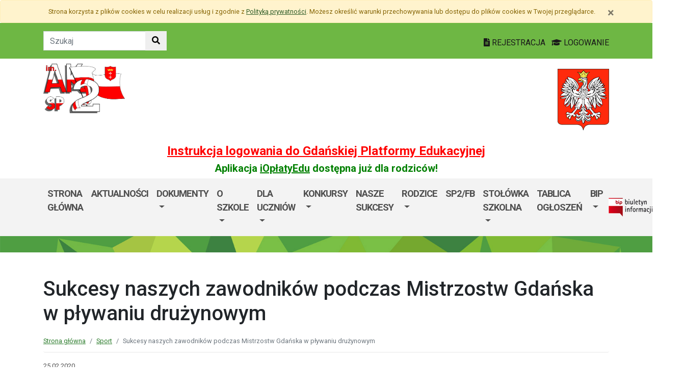

--- FILE ---
content_type: text/html; charset=utf-8
request_url: https://sp2.edu.gdansk.pl/pl/art/sukcesy-naszych-zawodnikow-podczas-mistrzostw-gdanska-w-plywaniu.20444.html
body_size: 35970
content:

<!DOCTYPE html>
<html lang="pl">
<head>
    <meta charset="utf-8">
    <meta http-equiv="X-UA-Compatible" content="IE=edge">
    <meta name="viewport" content="width=device-width, initial-scale=1">
    <link rel="shortcut icon" href="/Content/pub/377/logo_szkoly.png">
    <title>Sukcesy naszych zawodnik&#243;w podczas Mistrzostw Gdańska w pływaniu drużynowym - Szkoła Podstawowa nr 2 z Oddziałami Sportowymi im. Armii Krajowej</title>
        <meta name="Robots" content="index, follow" />
    <meta name="revisit-after" content="3 days" />
    <meta name="keywords" content="" />
    <meta name="description" content="" />
    <meta name="page-topic" content="" />
    <link href="/Scripts/bootstrap4/css/bootstrap.min.css" rel="stylesheet" />
    <link href="/Content/css/font-awesome.min.css" rel="stylesheet" />
    <link rel="stylesheet" href="https://use.fontawesome.com/releases/v5.2.0/css/all.css" integrity="sha384-hWVjflwFxL6sNzntih27bfxkr27PmbbK/iSvJ+a4+0owXq79v+lsFkW54bOGbiDQ" crossorigin="anonymous">
    <link href="/Content/css/jquery.magnific-popup.css" rel="stylesheet" />
    <link href="/Content/css/style.css?_=21905317459" rel="stylesheet" />
    <link href="//fonts.googleapis.com/css?family=Roboto:100,100i,300,300i,400,400i,500,500i,700,700i,900,900i&amp;subset=latin-ext" rel="stylesheet">
    <!--[if lt IE 9]>
        
      <script src="https://oss.maxcdn.com/html5shiv/3.7.2/html5shiv.min.js"></script>
      <script src="https://oss.maxcdn.com/respond/1.4.2/respond.min.js"></script>
    <![endif]-->
    
    <meta property="og:title" content="Sukcesy naszych zawodnik&#243;w podczas Mistrzostw Gdańska w pływaniu drużynowym" />
    <meta property="og:type" content="website" />
        <meta property="og:image" content="http://sp2.edu.gdansk.pl/Content/articles/foto/sukcesy-naszych-zawodnikow-podczas-mistrzostw-gdanska-w-plywaniu-druzynowym-174112.jpg" />
    <meta property="og:url" content="http://sp2.edu.gdansk.pl/pl/art/sukcesy-naszych-zawodnikow-podczas-mistrzostw-gdanska-w-plywaniu.20444.html" />
    <link href="http://sp2.edu.gdansk.pl/pl/art/sukcesy-naszych-zawodnikow-podczas-mistrzostw-gdanska-w-plywaniu.20444.html" rel="canonical" />

</head>
<body class="bodylang-pl ">
    <ul class="sr-only">
        <li><a href="#main-container" class="sr-only sr-only-focusable sr-focus-many" data-sr-group="1">Przejdź do treści</a></li>
        <li><a href="#navContent" class="sr-only sr-only-focusable sr-focus-many" data-sr-group="1">Przejdź do menu</a></li>
        <li><a href="/pl/Site/SiteMap" class="sr-only sr-only-focusable sr-focus-many" data-sr-group="1">Mapa strony</a></li>
    </ul>
    <section id="cookiesInfoContainer" aria-label="Informacja o przechowywaniu plików cookie"></section>

    <h1 class="sr-only">
        Sukcesy naszych zawodnik&#243;w podczas Mistrzostw Gdańska w pływaniu drużynowym - Szkoła Podstawowa nr 2 z Oddziałami Sportowymi im. Armii Krajowej
    </h1>


    <header>
        <div class="container-fluid bg-green">
            <div class="container py-3 text-right">
                <nav class="navbar navbar-head p-0">
                        <form class="navbar-form navbar-left" action="/pl/Site/Search" method="get">
                            <div class="input-group">
                                <input type="text" class="form-control" name="str" placeholder="Szukaj" title="Tekst do szukania w witrynie" aria-label="Tekst do szukania w witrynie">
                                <div class="input-group-append">
                                    <button class="btn btn-default" type="submit" title="Szukaj w witrynie" aria-label="Szukaj w witrynie">
                                        <i class="fas fa-search"></i>
                                    </button>
                                </div>
                            </div>
                        </form>
                    <div class="ml-auto mr-auto mr-md-0 pt-2">
                        <a href="https://edu.gdansk.pl/rejestracja.html">
                            <i class="fas fa-file-text"></i>
                            REJESTRACJA
                        </a>

                        <a href="https://aplikacje.edu.gdansk.pl">
                            <i class="fas fa-graduation-cap"></i>
                            LOGOWANIE
                        </a>
                    </div>
                </nav>
            </div>
        </div>

        <div class="container">






    <div class="big-box structure">
        <div class="">
                        <div  class="row structure-row ">
                        <div   id="top-logo"   class="col-lg-2 col-sm-3 col-12 structure-panel">
        

            <div></div>




                        <p><a href="/"><img src="/Content/pub/377/logo_szkoly.png" alt="Logo szkoły" class="img-fluid" style="margin-bottom: 10px; margin-top: 10px;" caption="false"></a></p>

    </div>

                        <div   id="top-name"   class="col-lg-8 col-sm-6 col-12 structure-panel">
        

            <div></div>




                        <h2 style="margin-top: 30px;"></h2>

    </div>

                        <div   id="top-emblem"   class="col-lg-2 col-sm-3 col-12 structure-panel">
        

            <div></div>




                        <p style="text-align: right;" class="hidden-xs"><img src="/Content/pub/godlo.png" alt="Godło Polski" class="img-fluid" style="margin-bottom: 10px; margin-top: 20px;" caption="false"></p>

    </div>

        </div>

                        <div  class="row structure-row ">
                        <div  class="col-lg-12 col-sm-12 col-12 structure-panel">
        

            <div></div>




                        <h4 style="text-align: center;"><span style="color: #ff0000;"><strong><a href="https://edu.gdansk.pl/files/logowanie-do-gpe.pdf" target="_blank" rel="noopener noreferrer" style="color: #ff0000;">Instrukcja logowania do Gdańskiej Platformy Edukacyjnej</a></strong></span></h4>
<h5 style="text-align: center;"><span style="color: #008000;"><strong>Aplikacja <a href="https://edu.gdansk.pl/ioplaty.html" target="_blank" rel="noopener noreferrer" style="color: #008000;">iOpłatyEdu</a> dostępna już dla rodziców! </strong></span></h5>

    </div>

        </div>

        </div>
    </div>

        </div>
        <nav id="navbar-top" class="navbar navbar-expand-lg navbar-light bg-light">
            <h2 class="sr-only">Menu główne</h2>
            <div class="container">
                <a class="navbar-brand d-lg-none" href="#">GPE</a>
                <button class="navbar-toggler" type="button" data-toggle="collapse" data-target="#navContent" aria-controls="navbar-top" aria-expanded="false">
                    <span class="navbar-toggler-icon" aria-hidden="true"></span>
                    <span class="sr-only">Pokaż/ukryj menu</span>
                </button>
                <div class="collapse navbar-collapse" id="navContent">
                    <ul class="navbar-nav mr-auto menu-top">
    <li class="nav-item borange">
        <a href="/pl" 
           class="nav-item nav-link" 
           >
            Strona gł&#243;wna
        </a>
    </li>
    <li class="nav-item ">
        <a href="/pl/page/aktualnosci-29" 
           class="nav-item nav-link" 
           >
            Aktualności
        </a>
    </li>
    <li class="nav-item dropdown borange" role="menuitem">
        <a href="/pl/page/dokumenty-szkoly-1-9" class="nav-link dropdown-toggle" data-toggle="dropdown">Dokumenty  <span class="caret"></span></a>
        <ul class="dropdown-menu" role="menu">
    <li class="nav-item ">
        <a href="/Content/pub/377/natryski.pdf" 
           class="nav-item nav-link" 
           >
            Sprawozdanie z badania natrysk&#243;w
        </a>
    </li>
    <li class="nav-item ">
        <a href="/Content/pub/377/2025-12-22-spr-37800-zl-25.pdf" 
           class="nav-item nav-link" 
           >
            Sprawozdanie z badania jakości wody w basenie
        </a>
    </li>
    <li class="nav-item ">
        <a href="/Content/pub/377/statut-szkoly.pdf" 
           class="nav-item nav-link" 
           >
            Statut
        </a>
    </li>
    <li class="nav-item ">
        <a href="/pl/page/dokumenty-szkoly-1-9/pso" 
           class="nav-item nav-link" 
           >
            PSO
        </a>
    </li>
    <li class="nav-item ">
        <a href="/pl/page/dokumenty-szkoly-1-9/dostepnosc-strony-www" 
           class="nav-item nav-link" 
           >
            Dostępność strony internetowej
        </a>
    </li>
    <li class="nav-item ">
        <a href="/pl/page/dokumenty-szkoly-1-9/postepowanie-wypadkowe-dokumenty-procedury" 
           class="nav-item nav-link" 
           >
            Postępowanie wypadkowe - dokumenty, procedury.
        </a>
    </li>
    <li class="nav-item ">
        <a href="/pl/page/dokumenty-szkoly-1-9/wycieczki-regulaminy" 
           class="nav-item nav-link" 
           >
            Wycieczki, wyjazdy - regulaminy
        </a>
    </li>
    <li class="nav-item ">
        <a href="/Content/pub/377/ochrona-maloletnich-polityka-str-szkoly.pdf" 
           class="nav-item nav-link" 
           >
            Standardy Ochrony Małoletnich Polityka oraz procedury ochrony dzieci przed krzywdzeniem
        </a>
    </li>
    <li class="nav-item ">
        <a href="/Content/pub/377/regulamin-monitoringu-wizyjnego.pdf" 
           class="nav-item nav-link" 
           >
            Regulamin monitoringu wizyjnego
        </a>
    </li>
    <li class="nav-item ">
        <a href="/Content/pub/377/program-wychowawczo-profilaktyczny-dla-klas-0-8-r-szk-2024-2025.pdf" 
           class="nav-item nav-link" 
           >
            Program wychowawczo - profilaktyczny 24/25
        </a>
    </li>
    <li class="nav-item ">
        <a href="/Content/pub/377/procedury-reagowania-w-przypadku-wystapienia-wewnetrznych-i-zewnetrznych-zagrozen-fizycznych-w-szkole-1.pdf" 
           class="nav-item nav-link" 
           >
            Procedury - bezpieczna szkoła.
        </a>
    </li>
    <li class="nav-item ">
        <a href="/Content/pub/377/wspolpraca-sp2-z-otoczeniem.pdf" 
           class="nav-item nav-link" 
           >
            Wsp&#243;łpraca szkoły z otoczeniem
        </a>
    </li>
    <li class="nav-item ">
        <a href="/pl/page/dokumenty-szkoly-1-9/regulaminy-pso" 
           class="nav-item nav-link" 
           >
            Regulaminy i szkolne dokumenty
        </a>
    </li>



        </ul>
    </li>
    <li class="nav-item dropdown bred" role="menuitem">
        <a href="/pl/page/o-szkole-1-11" class="nav-link dropdown-toggle" data-toggle="dropdown">O szkole <span class="caret"></span></a>
        <ul class="dropdown-menu" role="menu">
    <li class="nav-item ">
        <a href="/pl/page/o-szkole-1-11/oferta-szkoly" 
           class="nav-item nav-link" 
           >
            Oferta szkoły
        </a>
    </li>
    <li class="nav-item bblue">
        <a href="/pl/page/o-szkole-1-11/kontakt" 
           class="nav-item nav-link" 
           >
            Kontakt
        </a>
    </li>
    <li class="nav-item ">
        <a href="/pl/page/o-szkole-1-11/pomoc-psychologiczno-pedagogiczna" 
           class="nav-item nav-link" 
           >
            Pomoc psychologiczno - pedagogiczna
        </a>
    </li>
    <li class="nav-item ">
        <a href="/Content/pub/377/kadra-pedagogiczna-sp2-2024-2025.pdf" 
           class="nav-item nav-link" 
           >
            Kadra nauczycielska
        </a>
    </li>
    <li class="nav-item ">
        <a href="/pl/page/o-szkole-1-11/swietlica-terapeutyczna" 
           class="nav-item nav-link" 
           >
            Świetlica terapeutyczna
        </a>
    </li>
    <li class="nav-item ">
        <a href="https://sp2.edu.gdansk.pl/pl/art/pomoc-zdrowotna-dla-nauczycieli.77071.html" 
           class="nav-item nav-link" 
           >
            Pomoc zdrowotna dla nauczycieli
        </a>
    </li>
    <li class="nav-item ">
        <a href="https://bibliotekasp2gdansk.blogspot.com/" 
           class="nav-item nav-link" 
           >
            Biblioteka
        </a>
    </li>
    <li class="nav-item ">
        <a href="http://uks2morena.pl/plywanie/glowna.htm" 
           class="nav-item nav-link" 
           >
            UKS &quot;DW&#211;JKA MORENA&quot; GDAŃSK
        </a>
    </li>
    <li class="nav-item ">
        <a href="https://www.facebook.com/Pomagamy-foreverwolontariat-SP2-Gda%C5%84sk-1923134517906872/" 
           class="nav-item nav-link" 
           >
            Wolontariat
        </a>
    </li>
    <li class="nav-item ">
        <a href="/pl/page/o-szkole-1-11/swietlica" 
           class="nav-item nav-link" 
           >
            Świetlica
        </a>
    </li>



        </ul>
    </li>
    <li class="nav-item dropdown " role="menuitem">
        <a href="/pl/page/dla-uczniow-1" class="nav-link dropdown-toggle" data-toggle="dropdown">Dla uczni&#243;w <span class="caret"></span></a>
        <ul class="dropdown-menu" role="menu">
    <li class="nav-item ">
        <a href="/pl/page/dla-uczniow-1/samorzad-uczniowski" 
           class="nav-item nav-link" 
           >
            Samorząd Uczniowski
        </a>
    </li>
    <li class="nav-item ">
        <a href="/Content/pub/377/dzwonki.pdf" 
           class="nav-item nav-link" 
           >
            Dzwonki 
        </a>
    </li>



        </ul>
    </li>
    <li class="nav-item dropdown bgreen" role="menuitem">
        <a href="/pl/page/konkursy-1" class="nav-link dropdown-toggle" data-toggle="dropdown">Konkursy <span class="caret"></span></a>
        <ul class="dropdown-menu" role="menu">
    <li class="nav-item bgreen">
        <a href="/pl/page/konkursy-1/wojewodzki-konkurs-historyczny-dla-szkol-podstawowych" 
           class="nav-item nav-link" 
           >
            Wojew&#243;dzki Konkurs Historyczny 
        </a>
    </li>



        </ul>
    </li>
    <li class="nav-item ">
        <a href="/pl/page/nasze-sukcesy" 
           class="nav-item nav-link" 
           >
            Nasze sukcesy
        </a>
    </li>
    <li class="nav-item dropdown " role="menuitem">
        <a href="/pl/page/rodzice-1" class="nav-link dropdown-toggle" data-toggle="dropdown">Rodzice <span class="caret"></span></a>
        <ul class="dropdown-menu" role="menu">
    <li class="nav-item ">
        <a href="/pl/page/rodzice-1/dzialalnosc-rr" 
           class="nav-item nav-link" 
           >
            Działalność RR
        </a>
    </li>
    <li class="nav-item ">
        <a href="http://sp2.edu.gdansk.pl/pl/page/o-szkole-1-11/swietlica-terapeutyczna" 
           class="nav-item nav-link" 
           >
            Świetlica terapeutyczna
        </a>
    </li>
    <li class="nav-item ">
        <a href="/Content/pub/377/rodo-obowiazek_inf.pdf" 
           class="nav-item nav-link" 
           >
            Obowiązek informacyjny RODO
        </a>
    </li>
    <li class="nav-item ">
        <a href="/Content/pub/377/spotkania-z-rodzicami-2025_2026.pdf" 
           class="nav-item nav-link" 
           >
            Kalendarium spotkań z rodzicami
        </a>
    </li>
    <li class="nav-item ">
        <a href="/Content/pub/377/kalendarz-roku-szkolnego-2025_2026.docx" 
           class="nav-item nav-link" 
           >
            Kalendarz r.szk. 25/26
        </a>
    </li>
    <li class="nav-item ">
        <a href="/Content/pub/377/sp-2-klauzula-informacyjna-dla-osob-upowaznionych-do-odbioru-2024.pdf" 
           class="nav-item nav-link" 
           >
            Klauzula informacyjna dla os&#243;b uprawnionych do odbioru dziecka
        </a>
    </li>



        </ul>
    </li>
    <li class="nav-item ">
        <a href="https://www.facebook.com/sp2akgdansk/" 
           class="nav-item nav-link" 
           >
            SP2/FB
        </a>
    </li>
    <li class="nav-item dropdown " role="menuitem">
        <a href="/pl/page/obiady-4" class="nav-link dropdown-toggle" data-toggle="dropdown">Stoł&#243;wka szkolna <span class="caret"></span></a>
        <ul class="dropdown-menu" role="menu">
    <li class="nav-item ">
        <a href="/pl/page/obiady-4/obiady-informacje" 
           class="nav-item nav-link" 
           >
            Obiady - ważne informacje r.szk. 2025/2026
        </a>
    </li>
    <li class="nav-item ">
        <a href="/Content/pub/377/umowa-obiadowa-uczen-2025-26.pdf" 
           class="nav-item nav-link" 
           >
            Umowa obiadowa
        </a>
    </li>
    <li class="nav-item ">
        <a href="/Content/pub/377/regulamin-stolowki-2025-26.pdf" 
           class="nav-item nav-link" 
           >
            Regulamin stoł&#243;wki
        </a>
    </li>
    <li class="nav-item ">
        <a href="/Content/pub/377/rezygnacja-z-obiadow-2025-26.pdf" 
           class="nav-item nav-link" 
           >
            Rezygnacja ucznia z obiad&#243;w
        </a>
    </li>
    <li class="nav-item ">
        <a href="/Content/pub/377/menu-12-01-16-01-2026.pdf" 
           class="nav-item nav-link" 
           >
            Jadłospis
        </a>
    </li>
    <li class="nav-item ">
        <a href="/Content/pub/377/alergeny.pdf" 
           class="nav-item nav-link" 
           >
            Wykaz alergen&#243;w
        </a>
    </li>
    <li class="nav-item ">
        <a href="/Content/pub/377/harmonogram-obiadow.pdf" 
           class="nav-item nav-link" 
                           title="Harmonogram obiad&#243;w 2025/2026"  
>
            Harmonogram obiad&#243;w 25/26
        </a>
    </li>



        </ul>
    </li>
    <li class="nav-item ">
        <a href="/pl/page/tablica_ogloszen" 
           class="nav-item nav-link" 
           >
            Tablica ogłoszeń
        </a>
    </li>
    <li class="nav-item dropdown " role="menuitem">
        <a href="/pl/page/bip-sp2" class="nav-link dropdown-toggle" data-toggle="dropdown">BIP <span class="caret"></span></a>
        <ul class="dropdown-menu" role="menu">
    <li class="nav-item ">
        <a href="https://gcuw.bip-e.pl/" 
           class="nav-item nav-link" 
           >
            Przesyłanie i odbieranie faktur za pośrednictwem Krajowego Systemu e-Faktur (KSeF).
        </a>
    </li>
    <li class="nav-item ">
        <a href="/pl/page/bip-sp2/adres-skrzynki-e-doreczenia-sp2" 
           class="nav-item nav-link" 
           >
            Adres skrzynki e-doręczenia SP2
        </a>
    </li>
    <li class="nav-item ">
        <a href="https://ezamowienia.gov.pl/mp-client/search/list/ocds-148610-0071df2a-45a3-4762-bcb4-c8ed3f4f926a" 
           class="nav-item nav-link" 
           >
            Przetarg na sukcesywne dostawy art. spoż w  2026 na potrzeby SP Nr 2 z oddz. sportowymi im. AK w Gdańsku 
        </a>
    </li>
    <li class="nav-item ">
        <a href="/pl/page/bip-sp2/protokol-otwarcia-ofert-na-najem-basenu-jednostki-basenowej" 
           class="nav-item nav-link" 
           >
            Protok&#243;ł otwarcia ofert na najem basenu, jednostki basenowej 2025/2026 aneks
        </a>
    </li>
    <li class="nav-item ">
        <a href="https://gcuw.bip-e.pl/download/364/46033/SP2.zip" 
           class="nav-item nav-link" 
           >
            Sprawozdanie finansowe SP nr 2 w Gdańsku za rok 2024
        </a>
    </li>
    <li class="nav-item ">
        <a href="/pl/page/bip-sp2/procedury-dokonywania-zgloszen-naruszen-prawa-i-podejmowania-dzialan-nastepczych-oraz-zasad-ochrony-danych-osobowych" 
           class="nav-item nav-link" 
           >
            Sygnalista w SP2
        </a>
    </li>
    <li class="nav-item ">
        <a href="https://download.cloudgdansk.pl/gdansk-pl/d/202305209621/sp2.zip" 
           class="nav-item nav-link" 
           >
            Sprawozdanie finansowe SP2 w Gdańsku
        </a>
    </li>
    <li class="nav-item ">
        <a href="/pl/page/bip-sp2/bip-kontakt-sp2" 
           class="nav-item nav-link" 
           >
            BIP - Kontakt
        </a>
    </li>
    <li class="nav-item ">
        <a href="/pl/page/bip-sp2/bip-redakcja-sp2" 
           class="nav-item nav-link" 
           >
            BIP - Redakcja
        </a>
    </li>
    <li class="nav-item ">
        <a href="/pl/page/bip-sp2/bip-sposoby-przyjmowania-i-zalatwiania-spraw-sp2" 
           class="nav-item nav-link" 
           >
            BIP - Sposoby przyjmowania i załatwiania spraw
        </a>
    </li>
    <li class="nav-item ">
        <a href="/Content/pub/377/statut-sp2.pdf" 
           class="nav-item nav-link" 
                           title="BIP - Statut szkoły"  
>
            Statut szkoły
        </a>
    </li>



        </ul>
    </li>



                    </ul>
                    <a href="http://sp2.edu.gdansk.pl/pl/page/bip-sp2">
                        <img src="/Content/img/bip.png" alt="Biuletyn Informacji Publicznej" />
                    </a>

                </div>
            </div>
        </nav>
    </header>

    <section class="highlight-bg py-3 mb-3">
        <div class="container">






    <div class="big-box structure">
        <div class="">
                        <div  class="row structure-row ">
                    
        </div>

        </div>
    </div>
        </div>
    </section>

    


    <main class="BodyContent" id="main-container">

        <div class="container main">
            
            

<div class="row article">
    <div class="col article-header">
        <h2 class="h1 page-header" aria-hidden="true">Sukcesy naszych zawodnik&#243;w podczas Mistrzostw Gdańska w pływaniu drużynowym</h2>

        <nav aria-label="Ścieżka do strony" class="w-100">
            <ol class="breadcrumb">
                <li class="breadcrumb-item"><a href="/">Strona gł&#243;wna</a></li>
                    <li class="breadcrumb-item"><a href="/pl/artc/sport.22.html">Sport</a></li>
                <li class="breadcrumb-item active">Sukcesy naszych zawodnik&#243;w podczas Mistrzostw Gdańska w pływaniu drużynowym</li>
            </ol>
        </nav>

        <div class="mb-2 meta">
            25.02.2020
            <ul class="category list-inline">
                    

<li class="list-inline-item"><a href="/pl/artc/sport.22.html">Sport</a></li><li class="list-inline-item"><a href="/pl/artc/nasze-sukcesy.54.html">Nasze sukcesy</a></li><li class="list-inline-item"><a href="/pl/artc/dla-uczniow.384.html">Dla uczni&#243;w</a></li>                    
            </ul>
        </div>
    </div>
</div>
<div class="row content" id="article_view">






    <div class="col-12 article-body">
        <h3><span style="color: #3366ff;">Wszystkie zamieszczone informacje pochodzą ze strony <strong><a href="https://gokf.gda.pl">https://gokf.gda.pl</a></strong></span></h3>
<hr />
<h3>Dominacja SP 2 w Mistrzostwa Gdańska w Pływaniu Drużynowym Dziewcząt</h3>
<p><span>Dwadzieścia trzy żeńskie drużyny wzięły udział w zakończonych Mistrzostwach Gdańska w Pływaniu Drużynowym Dziewcząt. 15 drużyn reprezentowało swoje szkoły w kategorii Igrzysk Dzieci i 8 w kategorii Igrzysk Młodzieży Szkolnej. Zawody jak każdego roku zostały przeprowadzone na obiekcie Gdańskiego Ośrodka Sportu przy ul. Chałubińskiego 13.</span></p>
<p><span>Każda drużyna zobowiązana była do wystawienia 6 reprezentantów. Przy okazji klasyfikacji drużynowej, w trakcie zawodów przeprowadzono także klasyfikację indywidualną w poszczególnych stylach pływackich. </span></p>
<p><span>W tym roku szkolnym oba komplety złotych medali zgarnęły reprezentacje <span style="color: #3366ff;"><strong>Szkoły Podstawowej nr 2 z gdańskiej Moreny</strong></span>, przy okazji plasując się na czołowych miejscach w klasyfikacji indywidualnej. </span></p>
<p><span style="color: #3366ff;"><strong>W klasyfikacji Igrzysk Dzieci złotymi medalistkami zostały uczennice Szkoły Podstawowej nr 2. </strong></span></p>
<p><span><strong><span style="color: #3366ff;"> W klasyfikacji drużynowej Igrzysk Młodzieży Szkolnej 1 miejsce zdobyły reprezentantki Szkoły Podstawowej nr 2.</span> </strong><br /></span></p>
<p><span></span></p>
<p><span><strong>Igrzyska Dzieci</strong></span></p>
<p><span> </span></p>
<p><span>Styl motylkowy:</span></p>
<ol>
<li><strong>Aleksandra Lange SP 2</strong></li>
<li><span>Zofia Wojtas GS Szermierki</span></li>
<li><span>Barbara Grudka SP 33</span></li>
</ol>
<p><span> </span></p>
<p><span>Styl klasyczny:</span></p>
<ol>
<li><span>Maria Dadci SP 33</span></li>
<li><span>Hanna Wojtas GS Szermierki</span></li>
<li><strong>Weronika Turska SP 2</strong></li>
</ol>
<p><span> </span></p>
<p><span>Styl grzbietowy:</span></p>
<ol>
<li><span>Kinga Szamotulska SP 47</span></li>
<li><span>Zuzanna Siwek SP 33</span></li>
<li><strong>Maja Sadłowska SP 2</strong></li>
</ol>
<p><span> </span></p>
<p><span>Styl dowolny:</span></p>
<ol>
<li><strong>Łucja Jankowska SP 2</strong></li>
<li><span>Kaja Ziółkowska SP 47</span></li>
<li><strong>Gabriela Cieślińska SP 2</strong></li>
</ol>
<p><span> </span></p>
<p><span>Sztafeta:</span></p>
<ol>
<li><strong>Szkoła Podstawowa nr 2</strong></li>
<li><span>Szkoła Podstawowa nr 47</span></li>
<li><span>II Społeczna Szkoła Podstawowa STO</span></li>
</ol>
<p><span> </span></p>
<p><span><strong>Igrzyska Młodzieży Szkolnej</strong></span></p>
<p><span> </span></p>
<p><span>Styl motylkowy:</span></p>
<ol>
<li><span>Martyna Duzowska Pozytywna SP</span></li>
<li><strong>Alicja Boryczko SP 2</strong></li>
<li><span>Maja Kosmowska III STO</span></li>
</ol>
<p><span>Styl klasyczny:</span></p>
<ol>
<li><strong>Julia Chrzanowska SP 2</strong></li>
<li><span>Patrycja Cyman Pozytywna SP</span></li>
<li><span>Marlena Rokicka III STO</span></li>
</ol>
<p><span>Styl grzbietowy:</span></p>
<ol>
<li><span>Iga Jurkowska Pozytywna SP</span></li>
<li><strong>Zofia Zasina SP 2</strong></li>
<li><strong>Agata Tomczyk SP 2</strong></li>
</ol>
<p><span>Styl dowolny:</span></p>
<ol>
<li><strong>Agata Łopacińska SP 2</strong></li>
<li><span>Zuzanna Bosko ZS-P 2</span></li>
<li><strong>Malwina Markowska SP 2</strong></li>
</ol>
<p><span>Sztafeta:</span></p>
<ol>
<li><strong>Szkoła Podstawowa Nr 2</strong></li>
<li><span>Pozytywna Szkoła Podstawowa</span></li>
<li><span>Zespół Szkolno – Przedszkolny Nr 2</span></li>
</ol>
<p><span>Wszystkie zamieszczone informacje pochodzą ze strony <strong>https://gokf.gda.pl<img src="/Content/pub/377/obrazy/logo_uks2_morena.gif" alt="" width="191" height="191" /></strong></span></p>
    </div>
<div class="col-12 mb-3 sharebox" style="overflow:hidden">
    <ul class="nav w-100 text-right d-block" id="sharebox">
        <li class="nav-item d-inline-block"><span>Podziel się:</span></li>
        <li class="nav-item d-email d-inline-block"><a class="btn btn-sm btn-outline-info mailshare" href="mailto:?subject=Polecam&amp;body=https://sp2.edu.gdansk.pl/pl/art/sukcesy-naszych-zawodnikow-podczas-mistrzostw-gdanska-w-plywaniu.20444.html"><i class="far fa-envelope-open fa-fw"></i><span>Wyślij email do znajomego</span></a></li>
        <li class="nav-item facebook d-inline-block"><a class="btn btn-sm btn-outline-info fbshare" href="http://facebook.com/sharer.php?u=https://sp2.edu.gdansk.pl/pl/art/sukcesy-naszych-zawodnikow-podczas-mistrzostw-gdanska-w-plywaniu.20444.html" target="_blank"><i class="fab fa-facebook fa-fw"></i><span>Facebook</span></a></li>
    </ul>
</div>
<div class="clearfix"></div>

</div>

    <div class="row gallery">
            <div class="col-6 col-sm-3 mb-3">
                <a href="/Content/articles/foto/sukcesy-naszych-zawodnikow-podczas-mistrzostw-gdanska-w-plywaniu-druzynowym-174112.jpg" class="thumbnail" rel="article_20444">
                    <img src="/Content/articles/foto/thumbs/sukcesy-naszych-zawodnikow-podczas-mistrzostw-gdanska-w-plywaniu-druzynowym-174112.jpg" alt="Powiększ grafikę: sukcesy-naszych-zawodnikow-podczas-mistrzostw-gdanska-w-plywaniu-druzynowym-174112.jpg" class="img-fluid" data-original="">
                </a>
            </div>
    </div>





        </div>


    </main>
    <div class="footer mt-5" role="contentinfo" aria-label="Stopka">
            <div class="container-fluid bg-light py-4">
                <div class="container">







    <div class="big-box structure">
        <div class="">
                        <div  class="row structure-row ">
                        <div  class="col-lg-4 col-sm-4 col-12 structure-panel">
        

            <div></div>




                        <div id="footer_address">
<ul>
<li> Marusarzówny 10 Gdańsk 80-288<br /></li>
<li>SEKRETARIAT<br /><br />Godziny przyjęć interesantów:<br /><br />    poniedziałek- piątek w godz. 7:30 - 15:00<br />    środa - nieczynne<br />    <br />    Tel./Fax (58) 348 76 62/63<br />    e- mail: sekretariat@sp2.edu.gdansk.pl<br />___________________________<br />Kontakt do Inspektora Ochrony Danych:<br />iod@rodo-edu.pl</li>
<li>sp2.edu.gdansk.pl</li>
</ul>
</div>

    </div>

                        <div  class="col-lg-8 col-sm-8 col-12 structure-panel">
                    <h2 class="panel-title">
                    <span>
                                                    EDUKACJA
                    </span>
            </h2>



<div class="row">
    <ul class="col article-list-small">

            <li class="mb-3 pb-3 article">
                    <a href="https://www.gdansk.pl/wiadomosci/wybory-do-mlodziezowej-rady-miasta-gdanska-kandydaci-na-radnych-poszukiwani,a,303753">Wybory do Młodzieżowej Rady Miasta Gdańska. Aktywni i pomysłowi poszukiwani</a>
            </li>
            <li class="mb-3 pb-3 article">
                    <a href="https://www.gdansk.pl/wiadomosci/ferie-w-szkole-czyli-zima-dzieci-sie-nie-nudza,a,303675">Ferie w szkole, czyli zimą dzieci się nie nudzą </a>
            </li>
            <li class="mb-3 pb-3 article">
                    <a href="https://www.gdansk.pl/wiadomosci/19-milionow-zlotych-na-badania-sukces-naukowcow-z-politechniki-gdanskiej,a,303676">19 milion&#243;w złotych na badania. Sukces naukowc&#243;w z Politechniki </a>
            </li>
            <li class="mb-3 pb-3 article">
                    <a href="https://www.gdansk.pl/wiadomosci/prof-gumed-w-radzie-glownej-nauki-i-szkolnictwa-wyzszego,a,303551">Prof. GUMed w Radzie Gł&#243;wnej Nauki i Szkolnictwa Wyższego</a>
            </li>
            <li class="mb-3 pb-3 article">
                    <a href="https://www.gdansk.pl/wiadomosci/wspolna-pamiec-gdanska-swietujemy-100-lecie-urodzin-prof-andrzeja-zbierskiego,a,303504">Wsp&#243;lna pamięć Gdańska. Świętujemy 100-lecie urodzin prof. Andrzeja Zbierskiego</a>
            </li>
    </ul>
</div>



    </div>

        </div>

        </div>
    </div>
                </div>
            </div>
        <div class="footer-green"></div>
        <div class="container footer">






    <div class="big-box structure">
        <div class="">
                        <div  class="row structure-row ">
                        <div  class="col-lg-8 col-sm-4 col-12 structure-panel">
        

            <div></div>




                        <p><img src="/Content/pub/1/wielkiherbgdanska_znak_2021_final.jpg" title="Herb Miasta Gdańsk" caption="false" style="margin-bottom: 10px; margin-top: 10px;" width="120" height="91" /></p>

    </div>

                        <div  class="col-lg-4 col-sm-8 col-12 structure-panel">
        

            <div></div>




                        <p style="text-align: right;"><span style="color: #000000;"><a href="http://www.edu.gdansk.pl" style="color: #000000;">www.edu.gdansk.pl</a></span></p>

    </div>

        </div>

        </div>
    </div>
        </div>
        <div class="bg-light footer-small">
            <div class="container">
                <div class="row py-3">
                    <div class="col-6 privacy-policy">
                        <ul class="list-inline">
                            <li class="list-inline-item"><a href="/pl/Site/SiteMap">Mapa strony</a></li>
                        </ul>

                    </div>
                    <div class="col-6 text-right copy">
                        <a href="http://www.witkac.pl" target="_blank" title="WITKAC.pl">Witkac.pl</a>
                    </div>
                </div>
            </div>
        </div>
    </div>
    <span class="totop"><a href="#"><i class="fa fa-angle-up"></i><span class="sr-only">powrót do góry</span></a></span>
    <script src="/Scripts/jquery.min.js"></script>
    <script src="/Scripts/bootstrap4/js/bootstrap.bundle.min.js"></script>
    <script src="/Scripts/jquery.magnific-popup.min.js"></script>
    <script src="/Scripts/jquery.form.min.js"></script>
    <script src="/Scripts/validate/jquery.validate.min.js"></script>
        <script src="/Scripts/validate/localization/messages_pl.min.js"></script>

    <script src="/Scripts/97.functions.debug.js?_=21905317459"></script>
    <script src="/Scripts/98.cookies-info.debug.js?_=21905317459"></script>
    <script src="/Scripts/99.common.debug.js?_=21905317459"></script>

    
    <script>
        $("a.sr-focus-many").focus(function () {
            var $this = $(this);
            var data = $this.data("sr-group");
            $("a.sr-focus-many[data-sr-group='" + data + "']").css({ "position": "static" });
        }).blur(function () {
            var $this = $(this);
            var data = $this.data("sr-group");
            $("a.sr-focus-many[data-sr-group='" + data + "']").removeAttr("style");
        });
        $(document).ready(function () {
            var privacyPolicyUrl = $("a#privacy-policy").attr("href");
            var html = '<div id="cookiesInfo" class="privacypolicy-alert alert alert-warning alert-small small">' +
                '<div class="container">' +
                '<button type="button" class="close" aria-label="Zamknij" id="closeCookies"><span aria-hidden="true">&times;</span></button>' +
                'Strona korzysta z plików <span lang="en">cookies</span> w celu realizacji usług i zgodnie z <a href="' + privacyPolicyUrl + '">Polityką prywatności</a>. Możesz określić warunki przechowywania lub dostępu do plików <span lang="en">cookies</span> w Twojej przeglądarce.' +
                '</div>' +
                '</div>';
            try {
                var cookiesClosed = getCookie("close_cookies");
                if (!cookiesClosed) {
                    $("#cookiesInfoContainer").html(html);
                }
            }
            catch { $("#cookiesInfoContainer").html(html); }
            //close cookies info
            $('#closeCookies').click(function () {
                try {
                    setCookie("close_cookies", "1", 9999);
                    $('#cookiesInfo').slideUp(300, function () {
                        $(this).remove()
                    });
                } catch (e) {

                }
            });

        });
    </script>
</body>
</html>
